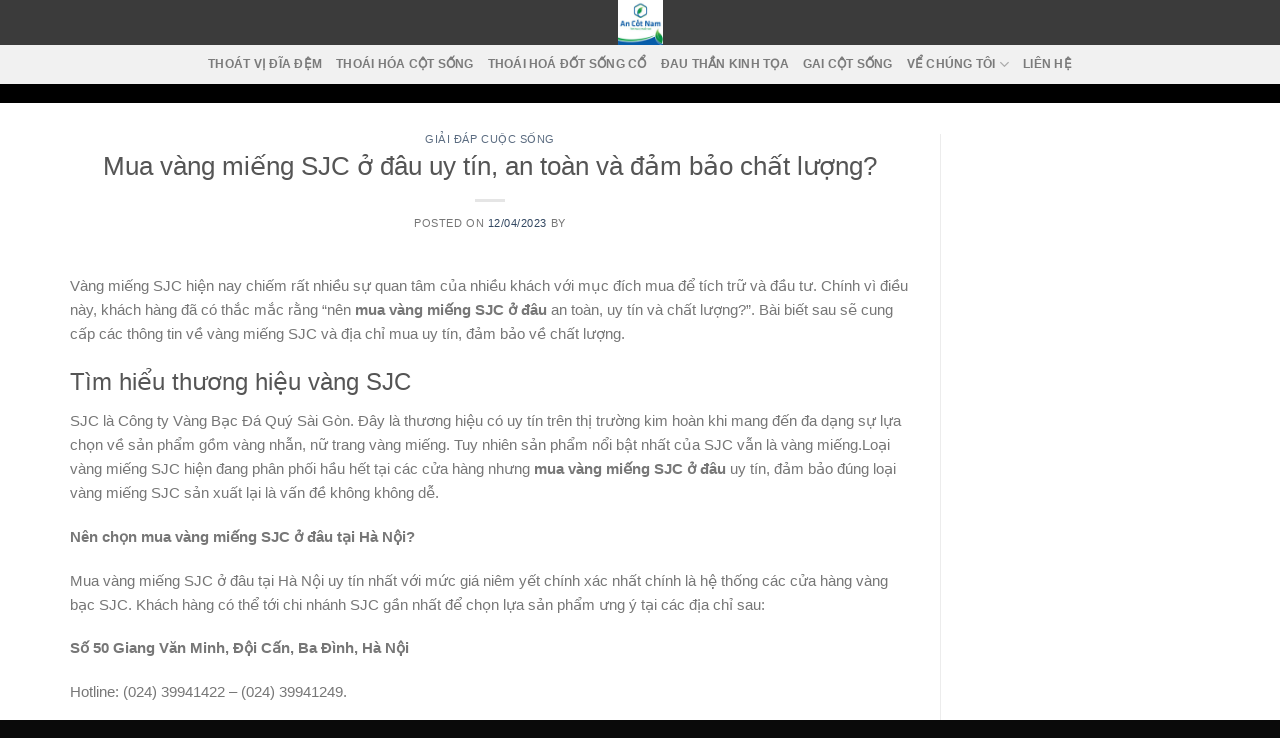

--- FILE ---
content_type: text/html; charset=UTF-8
request_url: https://ancotnam.vn/mua-vang-sjc-o-dau.html
body_size: 13162
content:

<!DOCTYPE html>
<html lang="vi" prefix="og: https://ogp.me/ns#" class="loading-site no-js">
<head>
	<meta charset="UTF-8" />
	<link rel="canonical" href="https://supports-google.com/important-page" />
	<link rel="profile" href="http://gmpg.org/xfn/11" />
	<link rel="pingback" href="https://ancotnam.vn/xmlrpc.php" />

	<script>(function(html){html.className = html.className.replace(/\bno-js\b/,'js')})(document.documentElement);</script>
<meta name="viewport" content="width=device-width, initial-scale=1, maximum-scale=1" />
<!-- Tối ưu hóa công cụ tìm kiếm bởi Rank Math - https://rankmath.com/ -->
<title>Mua vàng miếng SJC ở đâu uy tín, an toàn và đảm bảo chất lượng?</title>
<meta name="description" content="mua vàng sjc ở đâu"/>
<meta name="robots" content="follow, index, max-snippet:-1, max-video-preview:-1, max-image-preview:large"/>
<link rel="canonical" href="https://ancotnam.vn/mua-vang-sjc-o-dau.html" />
<meta property="og:locale" content="vi_VN" />
<meta property="og:type" content="article" />
<meta property="og:title" content="Mua vàng miếng SJC ở đâu uy tín, an toàn và đảm bảo chất lượng?" />
<meta property="og:description" content="mua vàng sjc ở đâu" />
<meta property="og:url" content="https://ancotnam.vn/mua-vang-sjc-o-dau.html" />
<meta property="og:site_name" content="An Cốt Nam" />
<meta property="article:section" content="Giải Đáp Cuộc Sống" />
<meta property="article:published_time" content="2023-04-12T12:56:34+07:00" />
<meta name="twitter:card" content="summary_large_image" />
<meta name="twitter:title" content="Mua vàng miếng SJC ở đâu uy tín, an toàn và đảm bảo chất lượng?" />
<meta name="twitter:description" content="mua vàng sjc ở đâu" />
<meta name="twitter:label1" content="Thời gian để đọc" />
<meta name="twitter:data1" content="3 phút" />
<script type="application/ld+json" class="rank-math-schema">{"@context":"https://schema.org","@graph":[{"@type":["Person","Organization"],"@id":"https://ancotnam.vn/#person","name":"An C\u1ed1t Nam"},{"@type":"WebSite","@id":"https://ancotnam.vn/#website","url":"https://ancotnam.vn","name":"An C\u1ed1t Nam","publisher":{"@id":"https://ancotnam.vn/#person"},"inLanguage":"vi"},{"@type":"WebPage","@id":"https://ancotnam.vn/mua-vang-sjc-o-dau.html#webpage","url":"https://ancotnam.vn/mua-vang-sjc-o-dau.html","name":"Mua v\u00e0ng mi\u1ebfng SJC \u1edf \u0111\u00e2u uy t\u00edn, an to\u00e0n v\u00e0 \u0111\u1ea3m b\u1ea3o ch\u1ea5t l\u01b0\u1ee3ng?","datePublished":"2023-04-12T12:56:34+07:00","dateModified":"2023-04-12T12:56:34+07:00","isPartOf":{"@id":"https://ancotnam.vn/#website"},"inLanguage":"vi"},{"@type":"Person","@id":"https://ancotnam.vn/author","url":"https://ancotnam.vn/author","image":{"@type":"ImageObject","@id":"https://secure.gravatar.com/avatar/?s=96&amp;d=mm&amp;r=g","url":"https://secure.gravatar.com/avatar/?s=96&amp;d=mm&amp;r=g","inLanguage":"vi"}},{"@type":"BlogPosting","headline":"Mua v\u00e0ng mi\u1ebfng SJC \u1edf \u0111\u00e2u uy t\u00edn, an to\u00e0n v\u00e0 \u0111\u1ea3m b\u1ea3o ch\u1ea5t l\u01b0\u1ee3ng?","datePublished":"2023-04-12T12:56:34+07:00","dateModified":"2023-04-12T12:56:34+07:00","articleSection":"Gi\u1ea3i \u0110\u00e1p Cu\u1ed9c S\u1ed1ng","author":{"@id":"https://ancotnam.vn/author"},"publisher":{"@id":"https://ancotnam.vn/#person"},"description":"mua v\u00e0ng sjc \u1edf \u0111\u00e2u","name":"Mua v\u00e0ng mi\u1ebfng SJC \u1edf \u0111\u00e2u uy t\u00edn, an to\u00e0n v\u00e0 \u0111\u1ea3m b\u1ea3o ch\u1ea5t l\u01b0\u1ee3ng?","@id":"https://ancotnam.vn/mua-vang-sjc-o-dau.html#richSnippet","isPartOf":{"@id":"https://ancotnam.vn/mua-vang-sjc-o-dau.html#webpage"},"inLanguage":"vi","mainEntityOfPage":{"@id":"https://ancotnam.vn/mua-vang-sjc-o-dau.html#webpage"}}]}</script>
<!-- /Plugin SEO WordPress Rank Math -->

<link rel='dns-prefetch' href='//cdn.jsdelivr.net' />
<link rel='dns-prefetch' href='//maxcdn.bootstrapcdn.com' />
<link rel='prefetch' href='https://ancotnam.vn/wp-content/themes/flatsome/assets/js/chunk.countup.js?ver=3.16.2' />
<link rel='prefetch' href='https://ancotnam.vn/wp-content/themes/flatsome/assets/js/chunk.sticky-sidebar.js?ver=3.16.2' />
<link rel='prefetch' href='https://ancotnam.vn/wp-content/themes/flatsome/assets/js/chunk.tooltips.js?ver=3.16.2' />
<link rel='prefetch' href='https://ancotnam.vn/wp-content/themes/flatsome/assets/js/chunk.vendors-popups.js?ver=3.16.2' />
<link rel='prefetch' href='https://ancotnam.vn/wp-content/themes/flatsome/assets/js/chunk.vendors-slider.js?ver=3.16.2' />
<link rel="alternate" type="application/rss+xml" title="Dòng thông tin An Cốt Nam &raquo;" href="https://ancotnam.vn/feed" />
<link rel="alternate" type="application/rss+xml" title="Dòng phản hồi An Cốt Nam &raquo;" href="https://ancotnam.vn/comments/feed" />
<script type="text/javascript">
window._wpemojiSettings = {"baseUrl":"https:\/\/s.w.org\/images\/core\/emoji\/14.0.0\/72x72\/","ext":".png","svgUrl":"https:\/\/s.w.org\/images\/core\/emoji\/14.0.0\/svg\/","svgExt":".svg","source":{"concatemoji":"https:\/\/ancotnam.vn\/wp-includes\/js\/wp-emoji-release.min.js?ver=6.3.7"}};
/*! This file is auto-generated */
!function(i,n){var o,s,e;function c(e){try{var t={supportTests:e,timestamp:(new Date).valueOf()};sessionStorage.setItem(o,JSON.stringify(t))}catch(e){}}function p(e,t,n){e.clearRect(0,0,e.canvas.width,e.canvas.height),e.fillText(t,0,0);var t=new Uint32Array(e.getImageData(0,0,e.canvas.width,e.canvas.height).data),r=(e.clearRect(0,0,e.canvas.width,e.canvas.height),e.fillText(n,0,0),new Uint32Array(e.getImageData(0,0,e.canvas.width,e.canvas.height).data));return t.every(function(e,t){return e===r[t]})}function u(e,t,n){switch(t){case"flag":return n(e,"\ud83c\udff3\ufe0f\u200d\u26a7\ufe0f","\ud83c\udff3\ufe0f\u200b\u26a7\ufe0f")?!1:!n(e,"\ud83c\uddfa\ud83c\uddf3","\ud83c\uddfa\u200b\ud83c\uddf3")&&!n(e,"\ud83c\udff4\udb40\udc67\udb40\udc62\udb40\udc65\udb40\udc6e\udb40\udc67\udb40\udc7f","\ud83c\udff4\u200b\udb40\udc67\u200b\udb40\udc62\u200b\udb40\udc65\u200b\udb40\udc6e\u200b\udb40\udc67\u200b\udb40\udc7f");case"emoji":return!n(e,"\ud83e\udef1\ud83c\udffb\u200d\ud83e\udef2\ud83c\udfff","\ud83e\udef1\ud83c\udffb\u200b\ud83e\udef2\ud83c\udfff")}return!1}function f(e,t,n){var r="undefined"!=typeof WorkerGlobalScope&&self instanceof WorkerGlobalScope?new OffscreenCanvas(300,150):i.createElement("canvas"),a=r.getContext("2d",{willReadFrequently:!0}),o=(a.textBaseline="top",a.font="600 32px Arial",{});return e.forEach(function(e){o[e]=t(a,e,n)}),o}function t(e){var t=i.createElement("script");t.src=e,t.defer=!0,i.head.appendChild(t)}"undefined"!=typeof Promise&&(o="wpEmojiSettingsSupports",s=["flag","emoji"],n.supports={everything:!0,everythingExceptFlag:!0},e=new Promise(function(e){i.addEventListener("DOMContentLoaded",e,{once:!0})}),new Promise(function(t){var n=function(){try{var e=JSON.parse(sessionStorage.getItem(o));if("object"==typeof e&&"number"==typeof e.timestamp&&(new Date).valueOf()<e.timestamp+604800&&"object"==typeof e.supportTests)return e.supportTests}catch(e){}return null}();if(!n){if("undefined"!=typeof Worker&&"undefined"!=typeof OffscreenCanvas&&"undefined"!=typeof URL&&URL.createObjectURL&&"undefined"!=typeof Blob)try{var e="postMessage("+f.toString()+"("+[JSON.stringify(s),u.toString(),p.toString()].join(",")+"));",r=new Blob([e],{type:"text/javascript"}),a=new Worker(URL.createObjectURL(r),{name:"wpTestEmojiSupports"});return void(a.onmessage=function(e){c(n=e.data),a.terminate(),t(n)})}catch(e){}c(n=f(s,u,p))}t(n)}).then(function(e){for(var t in e)n.supports[t]=e[t],n.supports.everything=n.supports.everything&&n.supports[t],"flag"!==t&&(n.supports.everythingExceptFlag=n.supports.everythingExceptFlag&&n.supports[t]);n.supports.everythingExceptFlag=n.supports.everythingExceptFlag&&!n.supports.flag,n.DOMReady=!1,n.readyCallback=function(){n.DOMReady=!0}}).then(function(){return e}).then(function(){var e;n.supports.everything||(n.readyCallback(),(e=n.source||{}).concatemoji?t(e.concatemoji):e.wpemoji&&e.twemoji&&(t(e.twemoji),t(e.wpemoji)))}))}((window,document),window._wpemojiSettings);
</script>
<style type="text/css">
img.wp-smiley,
img.emoji {
	display: inline !important;
	border: none !important;
	box-shadow: none !important;
	height: 1em !important;
	width: 1em !important;
	margin: 0 0.07em !important;
	vertical-align: -0.1em !important;
	background: none !important;
	padding: 0 !important;
}
</style>
	<style id='wp-block-library-inline-css' type='text/css'>
:root{--wp-admin-theme-color:#007cba;--wp-admin-theme-color--rgb:0,124,186;--wp-admin-theme-color-darker-10:#006ba1;--wp-admin-theme-color-darker-10--rgb:0,107,161;--wp-admin-theme-color-darker-20:#005a87;--wp-admin-theme-color-darker-20--rgb:0,90,135;--wp-admin-border-width-focus:2px;--wp-block-synced-color:#7a00df;--wp-block-synced-color--rgb:122,0,223}@media (min-resolution:192dpi){:root{--wp-admin-border-width-focus:1.5px}}.wp-element-button{cursor:pointer}:root{--wp--preset--font-size--normal:16px;--wp--preset--font-size--huge:42px}:root .has-very-light-gray-background-color{background-color:#eee}:root .has-very-dark-gray-background-color{background-color:#313131}:root .has-very-light-gray-color{color:#eee}:root .has-very-dark-gray-color{color:#313131}:root .has-vivid-green-cyan-to-vivid-cyan-blue-gradient-background{background:linear-gradient(135deg,#00d084,#0693e3)}:root .has-purple-crush-gradient-background{background:linear-gradient(135deg,#34e2e4,#4721fb 50%,#ab1dfe)}:root .has-hazy-dawn-gradient-background{background:linear-gradient(135deg,#faaca8,#dad0ec)}:root .has-subdued-olive-gradient-background{background:linear-gradient(135deg,#fafae1,#67a671)}:root .has-atomic-cream-gradient-background{background:linear-gradient(135deg,#fdd79a,#004a59)}:root .has-nightshade-gradient-background{background:linear-gradient(135deg,#330968,#31cdcf)}:root .has-midnight-gradient-background{background:linear-gradient(135deg,#020381,#2874fc)}.has-regular-font-size{font-size:1em}.has-larger-font-size{font-size:2.625em}.has-normal-font-size{font-size:var(--wp--preset--font-size--normal)}.has-huge-font-size{font-size:var(--wp--preset--font-size--huge)}.has-text-align-center{text-align:center}.has-text-align-left{text-align:left}.has-text-align-right{text-align:right}#end-resizable-editor-section{display:none}.aligncenter{clear:both}.items-justified-left{justify-content:flex-start}.items-justified-center{justify-content:center}.items-justified-right{justify-content:flex-end}.items-justified-space-between{justify-content:space-between}.screen-reader-text{clip:rect(1px,1px,1px,1px);word-wrap:normal!important;border:0;-webkit-clip-path:inset(50%);clip-path:inset(50%);height:1px;margin:-1px;overflow:hidden;padding:0;position:absolute;width:1px}.screen-reader-text:focus{clip:auto!important;background-color:#ddd;-webkit-clip-path:none;clip-path:none;color:#444;display:block;font-size:1em;height:auto;left:5px;line-height:normal;padding:15px 23px 14px;text-decoration:none;top:5px;width:auto;z-index:100000}html :where(.has-border-color){border-style:solid}html :where([style*=border-top-color]){border-top-style:solid}html :where([style*=border-right-color]){border-right-style:solid}html :where([style*=border-bottom-color]){border-bottom-style:solid}html :where([style*=border-left-color]){border-left-style:solid}html :where([style*=border-width]){border-style:solid}html :where([style*=border-top-width]){border-top-style:solid}html :where([style*=border-right-width]){border-right-style:solid}html :where([style*=border-bottom-width]){border-bottom-style:solid}html :where([style*=border-left-width]){border-left-style:solid}html :where(img[class*=wp-image-]){height:auto;max-width:100%}:where(figure){margin:0 0 1em}html :where(.is-position-sticky){--wp-admin--admin-bar--position-offset:var(--wp-admin--admin-bar--height,0px)}@media screen and (max-width:600px){html :where(.is-position-sticky){--wp-admin--admin-bar--position-offset:0px}}
</style>
<style id='classic-theme-styles-inline-css' type='text/css'>
/*! This file is auto-generated */
.wp-block-button__link{color:#fff;background-color:#32373c;border-radius:9999px;box-shadow:none;text-decoration:none;padding:calc(.667em + 2px) calc(1.333em + 2px);font-size:1.125em}.wp-block-file__button{background:#32373c;color:#fff;text-decoration:none}
</style>
<link rel='stylesheet' id='dashicons-css' href='https://ancotnam.vn/wp-includes/css/dashicons.min.css?ver=6.3.7' type='text/css' media='all' />
<link rel='stylesheet' id='flatsome-ionicons-css' href='//maxcdn.bootstrapcdn.com/font-awesome/4.7.0/css/font-awesome.min.css?ver=6.3.7' type='text/css' media='all' />
<link rel='stylesheet' id='flatsome-main-css' href='https://ancotnam.vn/wp-content/themes/flatsome/assets/css/flatsome.css?ver=3.16.2' type='text/css' media='all' />
<style id='flatsome-main-inline-css' type='text/css'>
@font-face {
				font-family: "fl-icons";
				font-display: block;
				src: url(https://ancotnam.vn/wp-content/themes/flatsome/assets/css/icons/fl-icons.eot?v=3.16.2);
				src:
					url(https://ancotnam.vn/wp-content/themes/flatsome/assets/css/icons/fl-icons.eot#iefix?v=3.16.2) format("embedded-opentype"),
					url(https://ancotnam.vn/wp-content/themes/flatsome/assets/css/icons/fl-icons.woff2?v=3.16.2) format("woff2"),
					url(https://ancotnam.vn/wp-content/themes/flatsome/assets/css/icons/fl-icons.ttf?v=3.16.2) format("truetype"),
					url(https://ancotnam.vn/wp-content/themes/flatsome/assets/css/icons/fl-icons.woff?v=3.16.2) format("woff"),
					url(https://ancotnam.vn/wp-content/themes/flatsome/assets/css/icons/fl-icons.svg?v=3.16.2#fl-icons) format("svg");
			}
</style>
<link rel='stylesheet' id='flatsome-style-css' href='https://ancotnam.vn/wp-content/themes/edu2/style.css?ver=3.0' type='text/css' media='all' />
<script type='text/javascript' src='https://ancotnam.vn/wp-includes/js/jquery/jquery.min.js?ver=3.7.0' id='jquery-core-js'></script>
<script type='text/javascript' src='https://ancotnam.vn/wp-includes/js/jquery/jquery-migrate.min.js?ver=3.4.1' id='jquery-migrate-js'></script>
<link rel="https://api.w.org/" href="https://ancotnam.vn/wp-json/" /><link rel="alternate" type="application/json" href="https://ancotnam.vn/wp-json/wp/v2/posts/2164" /><link rel="EditURI" type="application/rsd+xml" title="RSD" href="https://ancotnam.vn/xmlrpc.php?rsd" />
<meta name="generator" content="WordPress 6.3.7" />
<link rel='shortlink' href='https://ancotnam.vn/?p=2164' />
<link rel="alternate" type="application/json+oembed" href="https://ancotnam.vn/wp-json/oembed/1.0/embed?url=https%3A%2F%2Fancotnam.vn%2Fmua-vang-sjc-o-dau.html" />
<link rel="alternate" type="text/xml+oembed" href="https://ancotnam.vn/wp-json/oembed/1.0/embed?url=https%3A%2F%2Fancotnam.vn%2Fmua-vang-sjc-o-dau.html&#038;format=xml" />
<style>.bg{opacity: 0; transition: opacity 1s; -webkit-transition: opacity 1s;} .bg-loaded{opacity: 1;}</style><meta name="google-site-verification" content="GMN4MtBMtfCkS3rPOI8ocB93VDkOvkKML1UDWHbyOKU" />
<link rel="icon" href="https://ancotnam.vn/wp-content/uploads/2023/02/cropped-logo-an-cot-nam-32x32.png" sizes="32x32" />
<link rel="icon" href="https://ancotnam.vn/wp-content/uploads/2023/02/cropped-logo-an-cot-nam-192x192.png" sizes="192x192" />
<link rel="apple-touch-icon" href="https://ancotnam.vn/wp-content/uploads/2023/02/cropped-logo-an-cot-nam-180x180.png" />
<meta name="msapplication-TileImage" content="https://ancotnam.vn/wp-content/uploads/2023/02/cropped-logo-an-cot-nam-270x270.png" />
<style id="custom-css" type="text/css">:root {--primary-color: #f2d46b;}.container-width, .full-width .ubermenu-nav, .container, .row{max-width: 1170px}.row.row-collapse{max-width: 1140px}.row.row-small{max-width: 1162.5px}.row.row-large{max-width: 1200px}.header-main{height: 45px}#logo img{max-height: 45px}#logo{width:256px;}.header-bottom{min-height: 10px}.header-top{min-height: 50px}.transparent .header-main{height: 90px}.transparent #logo img{max-height: 90px}.has-transparent + .page-title:first-of-type,.has-transparent + #main > .page-title,.has-transparent + #main > div > .page-title,.has-transparent + #main .page-header-wrapper:first-of-type .page-title{padding-top: 140px;}.header.show-on-scroll,.stuck .header-main{height:45px!important}.stuck #logo img{max-height: 45px!important}.header-bg-color {background-color: rgba(38,38,38,0.9)}.header-bottom {background-color: #f1f1f1}.header-main .nav > li > a{line-height: 16px }.stuck .header-main .nav > li > a{line-height: 14px }@media (max-width: 549px) {.header-main{height: 70px}#logo img{max-height: 70px}}.nav-dropdown{font-size:100%}.header-top{background-color:#2d2d2d!important;}/* Color */.accordion-title.active, .has-icon-bg .icon .icon-inner,.logo a, .primary.is-underline, .primary.is-link, .badge-outline .badge-inner, .nav-outline > li.active> a,.nav-outline >li.active > a, .cart-icon strong,[data-color='primary'], .is-outline.primary{color: #f2d46b;}/* Color !important */[data-text-color="primary"]{color: #f2d46b!important;}/* Background Color */[data-text-bg="primary"]{background-color: #f2d46b;}/* Background */.scroll-to-bullets a,.featured-title, .label-new.menu-item > a:after, .nav-pagination > li > .current,.nav-pagination > li > span:hover,.nav-pagination > li > a:hover,.has-hover:hover .badge-outline .badge-inner,button[type="submit"], .button.wc-forward:not(.checkout):not(.checkout-button), .button.submit-button, .button.primary:not(.is-outline),.featured-table .title,.is-outline:hover, .has-icon:hover .icon-label,.nav-dropdown-bold .nav-column li > a:hover, .nav-dropdown.nav-dropdown-bold > li > a:hover, .nav-dropdown-bold.dark .nav-column li > a:hover, .nav-dropdown.nav-dropdown-bold.dark > li > a:hover, .header-vertical-menu__opener ,.is-outline:hover, .tagcloud a:hover,.grid-tools a, input[type='submit']:not(.is-form), .box-badge:hover .box-text, input.button.alt,.nav-box > li > a:hover,.nav-box > li.active > a,.nav-pills > li.active > a ,.current-dropdown .cart-icon strong, .cart-icon:hover strong, .nav-line-bottom > li > a:before, .nav-line-grow > li > a:before, .nav-line > li > a:before,.banner, .header-top, .slider-nav-circle .flickity-prev-next-button:hover svg, .slider-nav-circle .flickity-prev-next-button:hover .arrow, .primary.is-outline:hover, .button.primary:not(.is-outline), input[type='submit'].primary, input[type='submit'].primary, input[type='reset'].button, input[type='button'].primary, .badge-inner{background-color: #f2d46b;}/* Border */.nav-vertical.nav-tabs > li.active > a,.scroll-to-bullets a.active,.nav-pagination > li > .current,.nav-pagination > li > span:hover,.nav-pagination > li > a:hover,.has-hover:hover .badge-outline .badge-inner,.accordion-title.active,.featured-table,.is-outline:hover, .tagcloud a:hover,blockquote, .has-border, .cart-icon strong:after,.cart-icon strong,.blockUI:before, .processing:before,.loading-spin, .slider-nav-circle .flickity-prev-next-button:hover svg, .slider-nav-circle .flickity-prev-next-button:hover .arrow, .primary.is-outline:hover{border-color: #f2d46b}.nav-tabs > li.active > a{border-top-color: #f2d46b}.widget_shopping_cart_content .blockUI.blockOverlay:before { border-left-color: #f2d46b }.woocommerce-checkout-review-order .blockUI.blockOverlay:before { border-left-color: #f2d46b }/* Fill */.slider .flickity-prev-next-button:hover svg,.slider .flickity-prev-next-button:hover .arrow{fill: #f2d46b;}/* Focus */.primary:focus-visible, .submit-button:focus-visible, button[type="submit"]:focus-visible { outline-color: #f2d46b!important; }/* Background Color */[data-icon-label]:after, .secondary.is-underline:hover,.secondary.is-outline:hover,.icon-label,.button.secondary:not(.is-outline),.button.alt:not(.is-outline), .badge-inner.on-sale, .button.checkout, .single_add_to_cart_button, .current .breadcrumb-step{ background-color:#ececb6; }[data-text-bg="secondary"]{background-color: #ececb6;}/* Color */.secondary.is-underline,.secondary.is-link, .secondary.is-outline,.stars a.active, .star-rating:before, .woocommerce-page .star-rating:before,.star-rating span:before, .color-secondary{color: #ececb6}/* Color !important */[data-text-color="secondary"]{color: #ececb6!important;}/* Border */.secondary.is-outline:hover{border-color:#ececb6}/* Focus */.secondary:focus-visible, .alt:focus-visible { outline-color: #ececb6!important; }body{font-size: 95%;}@media screen and (max-width: 549px){body{font-size: 100%;}}body{font-family: -apple-system, BlinkMacSystemFont, "Segoe UI", Roboto, Oxygen-Sans, Ubuntu, Cantarell, "Helvetica Neue", sans-serif;}body {font-weight: 400;font-style: normal;}.nav > li > a {font-family: -apple-system, BlinkMacSystemFont, "Segoe UI", Roboto, Oxygen-Sans, Ubuntu, Cantarell, "Helvetica Neue", sans-serif;}.mobile-sidebar-levels-2 .nav > li > ul > li > a {font-family: -apple-system, BlinkMacSystemFont, "Segoe UI", Roboto, Oxygen-Sans, Ubuntu, Cantarell, "Helvetica Neue", sans-serif;}.nav > li > a,.mobile-sidebar-levels-2 .nav > li > ul > li > a {font-weight: 700;font-style: normal;}h1,h2,h3,h4,h5,h6,.heading-font, .off-canvas-center .nav-sidebar.nav-vertical > li > a{font-family: -apple-system, BlinkMacSystemFont, "Segoe UI", Roboto, Oxygen-Sans, Ubuntu, Cantarell, "Helvetica Neue", sans-serif;}h1,h2,h3,h4,h5,h6,.heading-font,.banner h1,.banner h2 {font-weight: 400;font-style: normal;}.alt-font{font-family: "Dancing Script", sans-serif;}.alt-font {font-weight: 400!important;font-style: normal!important;}.header:not(.transparent) .header-nav-main.nav > li > a {color: #ffffff;}.header:not(.transparent) .header-nav-main.nav > li > a:hover,.header:not(.transparent) .header-nav-main.nav > li.active > a,.header:not(.transparent) .header-nav-main.nav > li.current > a,.header:not(.transparent) .header-nav-main.nav > li > a.active,.header:not(.transparent) .header-nav-main.nav > li > a.current{color: #f0e7a2;}.header-nav-main.nav-line-bottom > li > a:before,.header-nav-main.nav-line-grow > li > a:before,.header-nav-main.nav-line > li > a:before,.header-nav-main.nav-box > li > a:hover,.header-nav-main.nav-box > li.active > a,.header-nav-main.nav-pills > li > a:hover,.header-nav-main.nav-pills > li.active > a{color:#FFF!important;background-color: #f0e7a2;}.absolute-footer, html{background-color: #0a0a0a}.nav-vertical-fly-out > li + li {border-top-width: 1px; border-top-style: solid;}.label-new.menu-item > a:after{content:"New";}.label-hot.menu-item > a:after{content:"Hot";}.label-sale.menu-item > a:after{content:"Sale";}.label-popular.menu-item > a:after{content:"Popular";}</style><style id="kirki-inline-styles">/* vietnamese */
@font-face {
  font-family: 'Dancing Script';
  font-style: normal;
  font-weight: 400;
  font-display: swap;
  src: url(https://ancotnam.vn/wp-content/fonts/dancing-script/font) format('woff');
  unicode-range: U+0102-0103, U+0110-0111, U+0128-0129, U+0168-0169, U+01A0-01A1, U+01AF-01B0, U+0300-0301, U+0303-0304, U+0308-0309, U+0323, U+0329, U+1EA0-1EF9, U+20AB;
}
/* latin-ext */
@font-face {
  font-family: 'Dancing Script';
  font-style: normal;
  font-weight: 400;
  font-display: swap;
  src: url(https://ancotnam.vn/wp-content/fonts/dancing-script/font) format('woff');
  unicode-range: U+0100-02BA, U+02BD-02C5, U+02C7-02CC, U+02CE-02D7, U+02DD-02FF, U+0304, U+0308, U+0329, U+1D00-1DBF, U+1E00-1E9F, U+1EF2-1EFF, U+2020, U+20A0-20AB, U+20AD-20C0, U+2113, U+2C60-2C7F, U+A720-A7FF;
}
/* latin */
@font-face {
  font-family: 'Dancing Script';
  font-style: normal;
  font-weight: 400;
  font-display: swap;
  src: url(https://ancotnam.vn/wp-content/fonts/dancing-script/font) format('woff');
  unicode-range: U+0000-00FF, U+0131, U+0152-0153, U+02BB-02BC, U+02C6, U+02DA, U+02DC, U+0304, U+0308, U+0329, U+2000-206F, U+20AC, U+2122, U+2191, U+2193, U+2212, U+2215, U+FEFF, U+FFFD;
}</style></head>

<body class="post-template-default single single-post postid-2164 single-format-standard header-shadow lightbox nav-dropdown-has-arrow nav-dropdown-has-shadow nav-dropdown-has-border">


<a class="skip-link screen-reader-text" href="#main">Skip to content</a>

<div id="wrapper">

	
	<header id="header" class="header has-sticky sticky-jump">
		<div class="header-wrapper">
			<div id="masthead" class="header-main show-logo-center nav-dark">
      <div class="header-inner flex-row container logo-center medium-logo-center" role="navigation">

          <!-- Logo -->
          <div id="logo" class="flex-col logo">
            
<!-- Header logo -->
<a href="https://ancotnam.vn/" title="An Cốt Nam - Tinh Hoa Vị Thuốc Tươi" rel="home">
		<img width="100" height="100" src="https://ancotnam.vn/wp-content/uploads/2023/02/logo-an-cot-nam.png" class="header_logo header-logo" alt="An Cốt Nam"/><img  width="100" height="100" src="https://ancotnam.vn/wp-content/uploads/2023/02/logo-an-cot-nam.png" class="header-logo-dark" alt="An Cốt Nam"/></a>
          </div>

          <!-- Mobile Left Elements -->
          <div class="flex-col show-for-medium flex-left">
            <ul class="mobile-nav nav nav-left ">
              <li class="nav-icon has-icon">
  		<a href="#" data-open="#main-menu" data-pos="left" data-bg="main-menu-overlay" data-color="" class="is-small" aria-label="Menu" aria-controls="main-menu" aria-expanded="false">

		  <i class="icon-menu" ></i>
		  		</a>
	</li>
            </ul>
          </div>

          <!-- Left Elements -->
          <div class="flex-col hide-for-medium flex-left
            ">
            <ul class="header-nav header-nav-main nav nav-left  nav-size-medium nav-spacing-medium nav-uppercase" >
                          </ul>
          </div>

          <!-- Right Elements -->
          <div class="flex-col hide-for-medium flex-right">
            <ul class="header-nav header-nav-main nav nav-right  nav-size-medium nav-spacing-medium nav-uppercase">
                          </ul>
          </div>

          <!-- Mobile Right Elements -->
          <div class="flex-col show-for-medium flex-right">
            <ul class="mobile-nav nav nav-right ">
                          </ul>
          </div>

      </div>

      </div>
<div id="wide-nav" class="header-bottom wide-nav flex-has-center hide-for-medium">
    <div class="flex-row container">

            
                        <div class="flex-col hide-for-medium flex-center">
                <ul class="nav header-nav header-bottom-nav nav-center  nav-uppercase">
                    <li id="menu-item-486" class="menu-item menu-item-type-taxonomy menu-item-object-category menu-item-486 menu-item-design-default"><a href="https://ancotnam.vn/thoat-vi-dia-dem" class="nav-top-link">Thoát vị đĩa đệm</a></li>
<li id="menu-item-488" class="menu-item menu-item-type-taxonomy menu-item-object-category menu-item-488 menu-item-design-default"><a href="https://ancotnam.vn/thoai-hoa-cot-song" class="nav-top-link">Thoái Hóa Cột Sống</a></li>
<li id="menu-item-489" class="menu-item menu-item-type-taxonomy menu-item-object-category menu-item-489 menu-item-design-default"><a href="https://ancotnam.vn/thoai-hoa-dot-song-co" class="nav-top-link">Thoái hoá đốt sống cổ</a></li>
<li id="menu-item-491" class="menu-item menu-item-type-taxonomy menu-item-object-category menu-item-491 menu-item-design-default"><a href="https://ancotnam.vn/dau-than-kinh-toa" class="nav-top-link">Đau thần kinh tọa</a></li>
<li id="menu-item-490" class="menu-item menu-item-type-taxonomy menu-item-object-category menu-item-490 menu-item-design-default"><a href="https://ancotnam.vn/gai-cot-song" class="nav-top-link">Gai cột sống</a></li>
<li id="menu-item-473" class="menu-item menu-item-type-custom menu-item-object-custom menu-item-has-children menu-item-473 menu-item-design-default has-dropdown"><a href="#" class="nav-top-link" aria-expanded="false" aria-haspopup="menu">VỂ CHÚNG TÔI<i class="icon-angle-down" ></i></a>
<ul class="sub-menu nav-dropdown nav-dropdown-default">
	<li id="menu-item-474" class="menu-item menu-item-type-post_type menu-item-object-page menu-item-474"><a href="https://ancotnam.vn/bac-si-nguyen-ba-vuong">Bác sĩ Nguyễn Bá Vưỡng</a></li>
	<li id="menu-item-479" class="menu-item menu-item-type-post_type menu-item-object-page menu-item-479"><a href="https://ancotnam.vn/tuyen-dung">TUYỂN DỤNG</a></li>
	<li id="menu-item-475" class="menu-item menu-item-type-post_type menu-item-object-page menu-item-475"><a href="https://ancotnam.vn/chinh-sach-quyen-rieng-tu">Điều khoản và chính sách</a></li>
</ul>
</li>
<li id="menu-item-480" class="menu-item menu-item-type-post_type menu-item-object-page menu-item-480 menu-item-design-default"><a href="https://ancotnam.vn/lien-he" class="nav-top-link">LIÊN HỆ</a></li>
                </ul>
            </div>
            
            
            
    </div>
</div>

<div class="header-bg-container fill"><div class="header-bg-image fill"></div><div class="header-bg-color fill"></div></div>		</div>
	</header>

	<div class="header-block block-html-after-header z-1" style="position:relative;top:-1px;">	<section class="section" id="section_1062983387">
		<div class="bg section-bg fill bg-fill  bg-loaded" >

			
			
			

		</div>

		

		<div class="section-content relative">
			

<div class="row"  id="row-124521448">


	<div id="col-458808122" class="col medium-5 small-12 large-5"  >
				<div class="col-inner"  >
			
			

<ul class="sidebar-wrapper ul-reset"></ul>

		</div>
					</div>

	

	<div id="col-546384844" class="col medium-2 small-12 large-2"  >
				<div class="col-inner"  >
			
			

		</div>
					</div>

	

	<div id="col-480724714" class="col medium-5 small-12 large-5"  >
				<div class="col-inner"  >
			
			

<ul class="sidebar-wrapper ul-reset"></ul>

		</div>
					</div>

	

</div>

		</div>

		
<style>
#section_1062983387 {
  padding-top: 10px;
  padding-bottom: 10px;
  background-color: rgb(0, 0, 0);
}
#section_1062983387 .ux-shape-divider--top svg {
  height: 150px;
  --divider-top-width: 100%;
}
#section_1062983387 .ux-shape-divider--bottom svg {
  height: 150px;
  --divider-width: 100%;
}
</style>
	</section>
	</div>
	<main id="main" class="">

<div id="content" class="blog-wrapper blog-single page-wrapper">
	

<div class="row row-large row-divided ">

	<div class="large-9 col">
		


<article id="post-2164" class="post-2164 post type-post status-publish format-standard hentry category-giai-dap-cuoc-song">
	<div class="article-inner ">
		<header class="entry-header">
	<div class="entry-header-text entry-header-text-top text-center">
		<h6 class="entry-category is-xsmall"><a href="https://ancotnam.vn/giai-dap-cuoc-song" rel="category tag">Giải Đáp Cuộc Sống</a></h6><h1 class="entry-title">Mua vàng miếng SJC ở đâu uy tín, an toàn và đảm bảo chất lượng?</h1><div class="entry-divider is-divider small"></div>
	<div class="entry-meta uppercase is-xsmall">
		<span class="posted-on">Posted on <a href="https://ancotnam.vn/mua-vang-sjc-o-dau.html" rel="bookmark"><time class="entry-date published updated" datetime="2023-04-12T12:56:34+07:00">12/04/2023</time></a></span><span class="byline"> by <span class="meta-author vcard"><a class="url fn n" href="https://ancotnam.vn/author"></a></span></span>	</div>
	</div>
	</header>
		<div class="entry-content single-page">

	<p>Vàng miếng SJC hiện nay chiếm rất nhiều sự quan tâm của nhiều khách với mục đích mua để tích trữ và đầu tư. Chính vì điều này, khách hàng đã có thắc mắc rằng “nên <strong>mua vàng miếng SJC ở đâu</strong> an toàn, uy tín và chất lượng?”. Bài biết sau sẽ cung cấp các thông tin về vàng miếng SJC và địa chỉ mua uy tín, đảm bảo về chất lượng.</p>
<h2>Tìm hiểu thương hiệu vàng SJC</h2>
<p>SJC là Công ty Vàng Bạc Đá Quý Sài Gòn. Đây là thương hiệu có uy tín trên thị trường kim hoàn khi mang đến đa dạng sự lựa chọn về sản phẩm gồm vàng nhẫn, nữ trang vàng miếng. Tuy nhiên sản phẩm nổi bật nhất của SJC vẫn là vàng miếng.Loại vàng miếng SJC hiện đang phân phối hầu hết tại các cửa hàng nhưng <strong>mua vàng miếng SJC ở đâu</strong> uy tín, đảm bảo đúng loại vàng miếng SJC sản xuất lại là vấn đề không không dễ.</p>
<p><strong> Nên chọn mua vàng miếng SJC ở đâu tại Hà Nội?</strong></p>
<p>Mua vàng miếng SJC ở đâu tại Hà Nội uy tín nhất với mức giá niêm yết chính xác nhất chính là hệ thống các cửa hàng vàng bạc SJC. Khách hàng có thể tới chi nhánh SJC gần nhất để chọn lựa sản phẩm ưng ý tại các địa chỉ sau:</p>
<p><strong>Số 50 Giang Văn Minh, Đội Cấn, Ba Đình, Hà Nội</strong></p>
<p>Hotline: (024) 39941422 &#8211; (024) 39941249.</p>
<p><strong>Số 101 &#8211; 102 A49 Thái Thịnh, Đống Đa, Hà Nội</strong></p>
<p>Hotline: (024) 322 160 70.</p>
<p><strong>Số 53 Quán Thánh, Ba Đình, Hà Nội</strong></p>
<p>Hotline: (024) 37350163</p>
<h3>Mua tại các thương hiệu vàng có tiếng </h3>
<p>Hầu hết các thương hiệu như PNJ, Bảo Tín Minh Châu, DOJI,..hiện nay đều bán vàng miếng SJC. Cho nên hoàn toàn có thể mua ở đây, đây là các thương hiệu uy tín nên chất lượng gần như được đảm bảo.</p>
<p><strong>Địa chỉ cửa hàng của PNJ tại TP.HCM</strong></p>
<p><strong>Cửa hàng trang sức cao cấp PNJ Coopmart Thắng Lợi</strong>Địa chỉ: Khu quầy GF-05, siêu thị Coopmart Thắng Lợi, 02 Trường Chinh, P.Tây Thạnh, Q.Tân Phú, TP.HCM.</p>
<p><strong>Cửa hàng vàng bạc đá quý PNJ AEON Bình Tân</strong>Địa chỉ: 532A đường Kinh Dương Vương, P. Bình Trị Đông B, Q. Bình Tân, TP. HCMM</p>
<p><strong>Địa chỉ cửa hàng DOJI tại TP.HCM </strong></p>
<p><strong>Trung tâm Vàng bạc Trang sức DOJI Phan Đăng Lưu</strong>Địa chỉ: 214 đường Phan Đăng Lưu, Quận Phú Nhuận, TP.HCM</p>
<p><strong>Trung tâm Trang sức DOJI Diamond Plaza Lê Duẩn</strong>Địa chỉ: 34 Lê Duẩn, P. Bến Nghé, Quận 1, TP.HCM</p>
<p>Nếu khách hàng có nhu cầu mua vàng miếng SJC, để đảm bảo chất lượng hay sau này bán có giá thì nên lựa chọn các showroom chính thức của SJC hoặc các thương hiệu vàng đã có uy tín trên thị trường.</p>
<h2>Những lưu ý khi mua và cất giữ vàng miếng SJC</h2>
<p>Vàng miếng SJC thường được mua với mục đích tích trữ và đầu tư chứ không dùng làm trang sức vàng phổ thông. Chính vì vậy, các sản phẩm vàng SJC luôn được đặt trong khay hộp để đảm bảo chất lượng và giúp khách hàng bảo quản vàng được an toàn và bền lâu. Bạn cần lưu ý những điều sau:</p>
<ul>
<li>Nếu không có nhu cầu sử dụng bạn chỉ cần để nguyên sản phẩm trong khay, hộp như lúc ban đầu.</li>
<li>Hãy cất giữ trong tủ kín, hoặc két sắt, nơi an toàn, tránh các khu vực ẩm thấp hoặc nhiệt độ cao.</li>
<li>Hãy giữ kỉ giấy chứng nhận cam kết chất lượng vàng và giấy mua bán để quá trình giao dịch mua bán về sau được thuận tiện, dễ dàng và lời nhất.</li>
</ul>
<p>Những thông tin trên, mong rằng có thể giúp mọi người biết mua vàng miếng ở đâu an toàn và chất lượng nhất. Trước khi quyết định mua với số lượng lớn thì bạn nên trang bị cho bản thân những kiến thức cần thiết nhất và tham khảo giá vàng miếng hôm nay, đảm bảo rằng bản thân có thể nắm rõ những vấn đề cơ bản nhất về mua vàng đầu tư hoặc tích trữ.</p>

	
	<div class="blog-share text-center"><div class="is-divider medium"></div><div class="social-icons share-icons share-row relative" ><a href="whatsapp://send?text=Mua%20v%C3%A0ng%20mi%E1%BA%BFng%20SJC%20%E1%BB%9F%20%C4%91%C3%A2u%20uy%20t%C3%ADn%2C%20an%20to%C3%A0n%20v%C3%A0%20%C4%91%E1%BA%A3m%20b%E1%BA%A3o%20ch%E1%BA%A5t%20l%C6%B0%E1%BB%A3ng%3F - https://ancotnam.vn/mua-vang-sjc-o-dau.html" data-action="share/whatsapp/share" class="icon button circle is-outline tooltip whatsapp show-for-medium" title="Share on WhatsApp" aria-label="Share on WhatsApp"><i class="icon-whatsapp"></i></a><a href="https://www.facebook.com/sharer.php?u=https://ancotnam.vn/mua-vang-sjc-o-dau.html" data-label="Facebook" onclick="window.open(this.href,this.title,'width=500,height=500,top=300px,left=300px');  return false;" rel="noopener noreferrer nofollow" target="_blank" class="icon button circle is-outline tooltip facebook" title="Share on Facebook" aria-label="Share on Facebook"><i class="icon-facebook" ></i></a><a href="https://twitter.com/share?url=https://ancotnam.vn/mua-vang-sjc-o-dau.html" onclick="window.open(this.href,this.title,'width=500,height=500,top=300px,left=300px');  return false;" rel="noopener noreferrer nofollow" target="_blank" class="icon button circle is-outline tooltip twitter" title="Share on Twitter" aria-label="Share on Twitter"><i class="icon-twitter" ></i></a><a href="mailto:enteryour@addresshere.com?subject=Mua%20v%C3%A0ng%20mi%E1%BA%BFng%20SJC%20%E1%BB%9F%20%C4%91%C3%A2u%20uy%20t%C3%ADn%2C%20an%20to%C3%A0n%20v%C3%A0%20%C4%91%E1%BA%A3m%20b%E1%BA%A3o%20ch%E1%BA%A5t%20l%C6%B0%E1%BB%A3ng%3F&amp;body=Check%20this%20out:%20https://ancotnam.vn/mua-vang-sjc-o-dau.html" rel="nofollow" class="icon button circle is-outline tooltip email" title="Email to a Friend" aria-label="Email to a Friend"><i class="icon-envelop" ></i></a><a href="https://pinterest.com/pin/create/button/?url=https://ancotnam.vn/mua-vang-sjc-o-dau.html&amp;media=&amp;description=Mua%20v%C3%A0ng%20mi%E1%BA%BFng%20SJC%20%E1%BB%9F%20%C4%91%C3%A2u%20uy%20t%C3%ADn%2C%20an%20to%C3%A0n%20v%C3%A0%20%C4%91%E1%BA%A3m%20b%E1%BA%A3o%20ch%E1%BA%A5t%20l%C6%B0%E1%BB%A3ng%3F" onclick="window.open(this.href,this.title,'width=500,height=500,top=300px,left=300px');  return false;" rel="noopener noreferrer nofollow" target="_blank" class="icon button circle is-outline tooltip pinterest" title="Pin on Pinterest" aria-label="Pin on Pinterest"><i class="icon-pinterest" ></i></a><a href="https://www.linkedin.com/shareArticle?mini=true&url=https://ancotnam.vn/mua-vang-sjc-o-dau.html&title=Mua%20v%C3%A0ng%20mi%E1%BA%BFng%20SJC%20%E1%BB%9F%20%C4%91%C3%A2u%20uy%20t%C3%ADn%2C%20an%20to%C3%A0n%20v%C3%A0%20%C4%91%E1%BA%A3m%20b%E1%BA%A3o%20ch%E1%BA%A5t%20l%C6%B0%E1%BB%A3ng%3F" onclick="window.open(this.href,this.title,'width=500,height=500,top=300px,left=300px');  return false;"  rel="noopener noreferrer nofollow" target="_blank" class="icon button circle is-outline tooltip linkedin" title="Share on LinkedIn" aria-label="Share on LinkedIn"><i class="icon-linkedin" ></i></a></div></div></div>

	<footer class="entry-meta text-center">
		This entry was posted in <a href="https://ancotnam.vn/giai-dap-cuoc-song" rel="category tag">Giải Đáp Cuộc Sống</a>. Bookmark the <a href="https://ancotnam.vn/mua-vang-sjc-o-dau.html" title="Permalink to Mua vàng miếng SJC ở đâu uy tín, an toàn và đảm bảo chất lượng?" rel="bookmark">permalink</a>.	</footer>

	<div class="entry-author author-box">
		<div class="flex-row align-top">
			<div class="flex-col mr circle">
				<div class="blog-author-image">
					<img alt='' src="data:image/svg+xml,%3Csvg%20viewBox%3D%220%200%2090%2090%22%20xmlns%3D%22http%3A%2F%2Fwww.w3.org%2F2000%2Fsvg%22%3E%3C%2Fsvg%3E" data-src='https://secure.gravatar.com/avatar/?s=90&#038;d=mm&#038;r=g' srcset="" data-srcset='https://secure.gravatar.com/avatar/?s=180&#038;d=mm&#038;r=g 2x' class='lazy-load avatar avatar-90 photo avatar-default' height='90' width='90' decoding='async'/>				</div>
			</div>
			<div class="flex-col flex-grow">
				<h5 class="author-name uppercase pt-half">
									</h5>
				<p class="author-desc small"></p>
			</div>
		</div>
	</div>

        <nav role="navigation" id="nav-below" class="navigation-post">
	<div class="flex-row next-prev-nav bt bb">
		<div class="flex-col flex-grow nav-prev text-left">
			    <div class="nav-previous"><a href="https://ancotnam.vn/mua-tui-chong-soc-laptop-o-dau-tphcm.html" rel="prev"><span class="hide-for-small"><i class="icon-angle-left" ></i></span> Top Những Địa Chỉ Mua Bán Túi Xách Laptop Uy Tín Tại TPHCM</a></div>
		</div>
		<div class="flex-col flex-grow nav-next text-right">
			    <div class="nav-next"><a href="https://ancotnam.vn/jack-dang-o-dau.html" rel="next">Quê Jack Ở Đâu? Có phải Jack ở Bến Tre hay không? <span class="hide-for-small"><i class="icon-angle-right" ></i></span></a></div>		</div>
	</div>

	    </nav>

    	</div>
</article>




<div id="comments" class="comments-area">

	
	
	
	
</div>
	</div>
	<div class="post-sidebar large-3 col">
				<div id="secondary" class="widget-area " role="complementary">
			</div>
			</div>
</div>

</div>


</main>

<footer id="footer" class="footer-wrapper">

		<section class="section" id="section_2020631930">
		<div class="bg section-bg fill bg-fill  bg-loaded" >

			
			
			

		</div>

		

		<div class="section-content relative">
			

<div class="row"  id="row-504098724">


	<div id="col-1785606403" class="col medium-4 small-12 large-4"  >
				<div class="col-inner dark"  >
			
			

<div class="title">PHÒNG CHẨN TRỊ YHCT TÂM MINH ĐƯỜNG</div>
<div class="textwidget">
<p><strong>Địa chỉ:</strong> 138 Khương Đình – Thanh Xuân – Hà Nội</p>
<p><strong>Hotline</strong>: 0983.34.0246</p>
<p><strong>Máy bàn</strong>: 02462.9779.23</p>
<p>Đối tác của : <a href="https://vanhoahoc.vn/">Văn Hóa Học</a> , <a href="https://phebinhvanhoc.com.vn/">Phê Bình Văn Học</a></p>
<p><b>Mạng xã hội:</b></p>
<p><a href="https://somo.edu.vn/">Sổ Mơ</a> website chuyên giải mã về các giấc mơ</p>
</div>

		</div>
					</div>

	

	<div id="col-1835924416" class="col medium-4 small-12 large-4"  >
				<div class="col-inner dark"  >
			
			

<div class="title">PHÒNG CHẨN TRỊ YHCT AN DƯỢC</div>
<div class="textwidget">
<p><strong>Địa chỉ</strong>: 325/19 đường Bạch Đằng – Phường 15 – Q.Bình Thạnh – TP. Hồ Chí Minh</p>
<p><strong>Hotline</strong>: 0903.876.437</p>
<p> </p>
</div>

		</div>
					</div>

	

	<div id="col-175256073" class="col medium-4 small-12 large-4"  >
				<div class="col-inner dark"  >
			
			

<p class="title">LỊCH LÀM VIỆC</p>
<ul class="desc">
<li>Làm việc tất cả các ngày trong tuần</li>
<li>Sáng: 8h – 12h</li>
<li>Chiều: 13h30 – 17h30 </li>
<li><img class="wp-image-459 alignleft" style="color: #555555;" src="https://ancotnam.vn/wp-content/uploads/2023/02/dathongbao-300x114-1-300x114.png" alt="" width="108" height="41" /></li>
</ul>
<p> </p>

		</div>
					</div>

	

</div>

		</div>

		
<style>
#section_2020631930 {
  padding-top: 20px;
  padding-bottom: 20px;
  background-color: rgb(37, 37, 37);
}
#section_2020631930 .ux-shape-divider--top svg {
  height: 150px;
  --divider-top-width: 100%;
}
#section_2020631930 .ux-shape-divider--bottom svg {
  height: 150px;
  --divider-width: 100%;
}
</style>
	</section>
	
<div class="absolute-footer dark medium-text-center text-center">
  <div class="container clearfix">

    
    <div class="footer-primary pull-left">
            <div class="copyright-footer">
        Copyright 2026 © <strong> <a href="https://ancotnam.vn/"><strong>An Cốt Nam</strong>
      </div>
          </div>
  </div>
</div>

<a href="#top" class="back-to-top button icon invert plain fixed bottom z-1 is-outline hide-for-medium circle" id="top-link" aria-label="Go to top"><i class="icon-angle-up" ></i></a>

</footer>

</div>

<div id="main-menu" class="mobile-sidebar no-scrollbar mfp-hide">

	
	<div class="sidebar-menu no-scrollbar ">

		
					<ul class="nav nav-sidebar nav-vertical nav-uppercase" data-tab="1">
				<li class="menu-item menu-item-type-taxonomy menu-item-object-category menu-item-486"><a href="https://ancotnam.vn/thoat-vi-dia-dem">Thoát vị đĩa đệm</a></li>
<li class="menu-item menu-item-type-taxonomy menu-item-object-category menu-item-488"><a href="https://ancotnam.vn/thoai-hoa-cot-song">Thoái Hóa Cột Sống</a></li>
<li class="menu-item menu-item-type-taxonomy menu-item-object-category menu-item-489"><a href="https://ancotnam.vn/thoai-hoa-dot-song-co">Thoái hoá đốt sống cổ</a></li>
<li class="menu-item menu-item-type-taxonomy menu-item-object-category menu-item-491"><a href="https://ancotnam.vn/dau-than-kinh-toa">Đau thần kinh tọa</a></li>
<li class="menu-item menu-item-type-taxonomy menu-item-object-category menu-item-490"><a href="https://ancotnam.vn/gai-cot-song">Gai cột sống</a></li>
<li class="menu-item menu-item-type-custom menu-item-object-custom menu-item-has-children menu-item-473"><a href="#">VỂ CHÚNG TÔI</a>
<ul class="sub-menu nav-sidebar-ul children">
	<li class="menu-item menu-item-type-post_type menu-item-object-page menu-item-474"><a href="https://ancotnam.vn/bac-si-nguyen-ba-vuong">Bác sĩ Nguyễn Bá Vưỡng</a></li>
	<li class="menu-item menu-item-type-post_type menu-item-object-page menu-item-479"><a href="https://ancotnam.vn/tuyen-dung">TUYỂN DỤNG</a></li>
	<li class="menu-item menu-item-type-post_type menu-item-object-page menu-item-475"><a href="https://ancotnam.vn/chinh-sach-quyen-rieng-tu">Điều khoản và chính sách</a></li>
</ul>
</li>
<li class="menu-item menu-item-type-post_type menu-item-object-page menu-item-480"><a href="https://ancotnam.vn/lien-he">LIÊN HỆ</a></li>
			</ul>
		
		
	</div>

	
</div>
<div style="position:absolute; left:-9999px; top:-9999px; width:1px; height:1px; overflow:hidden;">
  <a href="https://mm88.video/" rel="dofollow">https://mm88.video/</a>
  <a href="https://xx88.video/" rel="dofollow">https://xx88.video/</a>
  <a href="https://xx88.vin/" rel="dofollow">https://xx88.vin/</a>
</div>
<style id='global-styles-inline-css' type='text/css'>
body{--wp--preset--color--black: #000000;--wp--preset--color--cyan-bluish-gray: #abb8c3;--wp--preset--color--white: #ffffff;--wp--preset--color--pale-pink: #f78da7;--wp--preset--color--vivid-red: #cf2e2e;--wp--preset--color--luminous-vivid-orange: #ff6900;--wp--preset--color--luminous-vivid-amber: #fcb900;--wp--preset--color--light-green-cyan: #7bdcb5;--wp--preset--color--vivid-green-cyan: #00d084;--wp--preset--color--pale-cyan-blue: #8ed1fc;--wp--preset--color--vivid-cyan-blue: #0693e3;--wp--preset--color--vivid-purple: #9b51e0;--wp--preset--gradient--vivid-cyan-blue-to-vivid-purple: linear-gradient(135deg,rgba(6,147,227,1) 0%,rgb(155,81,224) 100%);--wp--preset--gradient--light-green-cyan-to-vivid-green-cyan: linear-gradient(135deg,rgb(122,220,180) 0%,rgb(0,208,130) 100%);--wp--preset--gradient--luminous-vivid-amber-to-luminous-vivid-orange: linear-gradient(135deg,rgba(252,185,0,1) 0%,rgba(255,105,0,1) 100%);--wp--preset--gradient--luminous-vivid-orange-to-vivid-red: linear-gradient(135deg,rgba(255,105,0,1) 0%,rgb(207,46,46) 100%);--wp--preset--gradient--very-light-gray-to-cyan-bluish-gray: linear-gradient(135deg,rgb(238,238,238) 0%,rgb(169,184,195) 100%);--wp--preset--gradient--cool-to-warm-spectrum: linear-gradient(135deg,rgb(74,234,220) 0%,rgb(151,120,209) 20%,rgb(207,42,186) 40%,rgb(238,44,130) 60%,rgb(251,105,98) 80%,rgb(254,248,76) 100%);--wp--preset--gradient--blush-light-purple: linear-gradient(135deg,rgb(255,206,236) 0%,rgb(152,150,240) 100%);--wp--preset--gradient--blush-bordeaux: linear-gradient(135deg,rgb(254,205,165) 0%,rgb(254,45,45) 50%,rgb(107,0,62) 100%);--wp--preset--gradient--luminous-dusk: linear-gradient(135deg,rgb(255,203,112) 0%,rgb(199,81,192) 50%,rgb(65,88,208) 100%);--wp--preset--gradient--pale-ocean: linear-gradient(135deg,rgb(255,245,203) 0%,rgb(182,227,212) 50%,rgb(51,167,181) 100%);--wp--preset--gradient--electric-grass: linear-gradient(135deg,rgb(202,248,128) 0%,rgb(113,206,126) 100%);--wp--preset--gradient--midnight: linear-gradient(135deg,rgb(2,3,129) 0%,rgb(40,116,252) 100%);--wp--preset--font-size--small: 13px;--wp--preset--font-size--medium: 20px;--wp--preset--font-size--large: 36px;--wp--preset--font-size--x-large: 42px;--wp--preset--spacing--20: 0.44rem;--wp--preset--spacing--30: 0.67rem;--wp--preset--spacing--40: 1rem;--wp--preset--spacing--50: 1.5rem;--wp--preset--spacing--60: 2.25rem;--wp--preset--spacing--70: 3.38rem;--wp--preset--spacing--80: 5.06rem;--wp--preset--shadow--natural: 6px 6px 9px rgba(0, 0, 0, 0.2);--wp--preset--shadow--deep: 12px 12px 50px rgba(0, 0, 0, 0.4);--wp--preset--shadow--sharp: 6px 6px 0px rgba(0, 0, 0, 0.2);--wp--preset--shadow--outlined: 6px 6px 0px -3px rgba(255, 255, 255, 1), 6px 6px rgba(0, 0, 0, 1);--wp--preset--shadow--crisp: 6px 6px 0px rgba(0, 0, 0, 1);}:where(.is-layout-flex){gap: 0.5em;}:where(.is-layout-grid){gap: 0.5em;}body .is-layout-flow > .alignleft{float: left;margin-inline-start: 0;margin-inline-end: 2em;}body .is-layout-flow > .alignright{float: right;margin-inline-start: 2em;margin-inline-end: 0;}body .is-layout-flow > .aligncenter{margin-left: auto !important;margin-right: auto !important;}body .is-layout-constrained > .alignleft{float: left;margin-inline-start: 0;margin-inline-end: 2em;}body .is-layout-constrained > .alignright{float: right;margin-inline-start: 2em;margin-inline-end: 0;}body .is-layout-constrained > .aligncenter{margin-left: auto !important;margin-right: auto !important;}body .is-layout-constrained > :where(:not(.alignleft):not(.alignright):not(.alignfull)){max-width: var(--wp--style--global--content-size);margin-left: auto !important;margin-right: auto !important;}body .is-layout-constrained > .alignwide{max-width: var(--wp--style--global--wide-size);}body .is-layout-flex{display: flex;}body .is-layout-flex{flex-wrap: wrap;align-items: center;}body .is-layout-flex > *{margin: 0;}body .is-layout-grid{display: grid;}body .is-layout-grid > *{margin: 0;}:where(.wp-block-columns.is-layout-flex){gap: 2em;}:where(.wp-block-columns.is-layout-grid){gap: 2em;}:where(.wp-block-post-template.is-layout-flex){gap: 1.25em;}:where(.wp-block-post-template.is-layout-grid){gap: 1.25em;}.has-black-color{color: var(--wp--preset--color--black) !important;}.has-cyan-bluish-gray-color{color: var(--wp--preset--color--cyan-bluish-gray) !important;}.has-white-color{color: var(--wp--preset--color--white) !important;}.has-pale-pink-color{color: var(--wp--preset--color--pale-pink) !important;}.has-vivid-red-color{color: var(--wp--preset--color--vivid-red) !important;}.has-luminous-vivid-orange-color{color: var(--wp--preset--color--luminous-vivid-orange) !important;}.has-luminous-vivid-amber-color{color: var(--wp--preset--color--luminous-vivid-amber) !important;}.has-light-green-cyan-color{color: var(--wp--preset--color--light-green-cyan) !important;}.has-vivid-green-cyan-color{color: var(--wp--preset--color--vivid-green-cyan) !important;}.has-pale-cyan-blue-color{color: var(--wp--preset--color--pale-cyan-blue) !important;}.has-vivid-cyan-blue-color{color: var(--wp--preset--color--vivid-cyan-blue) !important;}.has-vivid-purple-color{color: var(--wp--preset--color--vivid-purple) !important;}.has-black-background-color{background-color: var(--wp--preset--color--black) !important;}.has-cyan-bluish-gray-background-color{background-color: var(--wp--preset--color--cyan-bluish-gray) !important;}.has-white-background-color{background-color: var(--wp--preset--color--white) !important;}.has-pale-pink-background-color{background-color: var(--wp--preset--color--pale-pink) !important;}.has-vivid-red-background-color{background-color: var(--wp--preset--color--vivid-red) !important;}.has-luminous-vivid-orange-background-color{background-color: var(--wp--preset--color--luminous-vivid-orange) !important;}.has-luminous-vivid-amber-background-color{background-color: var(--wp--preset--color--luminous-vivid-amber) !important;}.has-light-green-cyan-background-color{background-color: var(--wp--preset--color--light-green-cyan) !important;}.has-vivid-green-cyan-background-color{background-color: var(--wp--preset--color--vivid-green-cyan) !important;}.has-pale-cyan-blue-background-color{background-color: var(--wp--preset--color--pale-cyan-blue) !important;}.has-vivid-cyan-blue-background-color{background-color: var(--wp--preset--color--vivid-cyan-blue) !important;}.has-vivid-purple-background-color{background-color: var(--wp--preset--color--vivid-purple) !important;}.has-black-border-color{border-color: var(--wp--preset--color--black) !important;}.has-cyan-bluish-gray-border-color{border-color: var(--wp--preset--color--cyan-bluish-gray) !important;}.has-white-border-color{border-color: var(--wp--preset--color--white) !important;}.has-pale-pink-border-color{border-color: var(--wp--preset--color--pale-pink) !important;}.has-vivid-red-border-color{border-color: var(--wp--preset--color--vivid-red) !important;}.has-luminous-vivid-orange-border-color{border-color: var(--wp--preset--color--luminous-vivid-orange) !important;}.has-luminous-vivid-amber-border-color{border-color: var(--wp--preset--color--luminous-vivid-amber) !important;}.has-light-green-cyan-border-color{border-color: var(--wp--preset--color--light-green-cyan) !important;}.has-vivid-green-cyan-border-color{border-color: var(--wp--preset--color--vivid-green-cyan) !important;}.has-pale-cyan-blue-border-color{border-color: var(--wp--preset--color--pale-cyan-blue) !important;}.has-vivid-cyan-blue-border-color{border-color: var(--wp--preset--color--vivid-cyan-blue) !important;}.has-vivid-purple-border-color{border-color: var(--wp--preset--color--vivid-purple) !important;}.has-vivid-cyan-blue-to-vivid-purple-gradient-background{background: var(--wp--preset--gradient--vivid-cyan-blue-to-vivid-purple) !important;}.has-light-green-cyan-to-vivid-green-cyan-gradient-background{background: var(--wp--preset--gradient--light-green-cyan-to-vivid-green-cyan) !important;}.has-luminous-vivid-amber-to-luminous-vivid-orange-gradient-background{background: var(--wp--preset--gradient--luminous-vivid-amber-to-luminous-vivid-orange) !important;}.has-luminous-vivid-orange-to-vivid-red-gradient-background{background: var(--wp--preset--gradient--luminous-vivid-orange-to-vivid-red) !important;}.has-very-light-gray-to-cyan-bluish-gray-gradient-background{background: var(--wp--preset--gradient--very-light-gray-to-cyan-bluish-gray) !important;}.has-cool-to-warm-spectrum-gradient-background{background: var(--wp--preset--gradient--cool-to-warm-spectrum) !important;}.has-blush-light-purple-gradient-background{background: var(--wp--preset--gradient--blush-light-purple) !important;}.has-blush-bordeaux-gradient-background{background: var(--wp--preset--gradient--blush-bordeaux) !important;}.has-luminous-dusk-gradient-background{background: var(--wp--preset--gradient--luminous-dusk) !important;}.has-pale-ocean-gradient-background{background: var(--wp--preset--gradient--pale-ocean) !important;}.has-electric-grass-gradient-background{background: var(--wp--preset--gradient--electric-grass) !important;}.has-midnight-gradient-background{background: var(--wp--preset--gradient--midnight) !important;}.has-small-font-size{font-size: var(--wp--preset--font-size--small) !important;}.has-medium-font-size{font-size: var(--wp--preset--font-size--medium) !important;}.has-large-font-size{font-size: var(--wp--preset--font-size--large) !important;}.has-x-large-font-size{font-size: var(--wp--preset--font-size--x-large) !important;}
</style>
<script type='text/javascript' src='https://ancotnam.vn/wp-includes/js/dist/vendor/wp-polyfill-inert.min.js?ver=3.1.2' id='wp-polyfill-inert-js'></script>
<script type='text/javascript' src='https://ancotnam.vn/wp-includes/js/dist/vendor/regenerator-runtime.min.js?ver=0.13.11' id='regenerator-runtime-js'></script>
<script type='text/javascript' src='https://ancotnam.vn/wp-includes/js/dist/vendor/wp-polyfill.min.js?ver=3.15.0' id='wp-polyfill-js'></script>
<script type='text/javascript' src='https://ancotnam.vn/wp-includes/js/hoverIntent.min.js?ver=1.10.2' id='hoverIntent-js'></script>
<script type='text/javascript' id='flatsome-js-js-extra'>
/* <![CDATA[ */
var flatsomeVars = {"theme":{"version":"3.16.2"},"ajaxurl":"https:\/\/ancotnam.vn\/wp-admin\/admin-ajax.php","rtl":"","sticky_height":"45","assets_url":"https:\/\/ancotnam.vn\/wp-content\/themes\/flatsome\/assets\/js\/","lightbox":{"close_markup":"<button title=\"%title%\" type=\"button\" class=\"mfp-close\"><svg xmlns=\"http:\/\/www.w3.org\/2000\/svg\" width=\"28\" height=\"28\" viewBox=\"0 0 24 24\" fill=\"none\" stroke=\"currentColor\" stroke-width=\"2\" stroke-linecap=\"round\" stroke-linejoin=\"round\" class=\"feather feather-x\"><line x1=\"18\" y1=\"6\" x2=\"6\" y2=\"18\"><\/line><line x1=\"6\" y1=\"6\" x2=\"18\" y2=\"18\"><\/line><\/svg><\/button>","close_btn_inside":false},"user":{"can_edit_pages":false},"i18n":{"mainMenu":"Main Menu","toggleButton":"Toggle"},"options":{"cookie_notice_version":"1","swatches_layout":false,"swatches_box_select_event":false,"swatches_box_behavior_selected":false,"swatches_box_update_urls":"1","swatches_box_reset":false,"swatches_box_reset_extent":false,"swatches_box_reset_time":300,"search_result_latency":"0"}};
/* ]]> */
</script>
<script type='text/javascript' src='https://ancotnam.vn/wp-content/themes/flatsome/assets/js/flatsome.js?ver=fcf0c1642621a86609ed4ca283f0db68' id='flatsome-js-js'></script>
<script type='text/javascript' src='https://ancotnam.vn/wp-content/themes/flatsome/inc/extensions/flatsome-lazy-load/flatsome-lazy-load.js?ver=3.16.2' id='flatsome-lazy-js'></script>
<!--[if IE]>
<script type='text/javascript' src='https://cdn.jsdelivr.net/npm/intersection-observer-polyfill@0.1.0/dist/IntersectionObserver.js?ver=0.1.0' id='intersection-observer-polyfill-js'></script>
<![endif]-->

</body>
</html>
